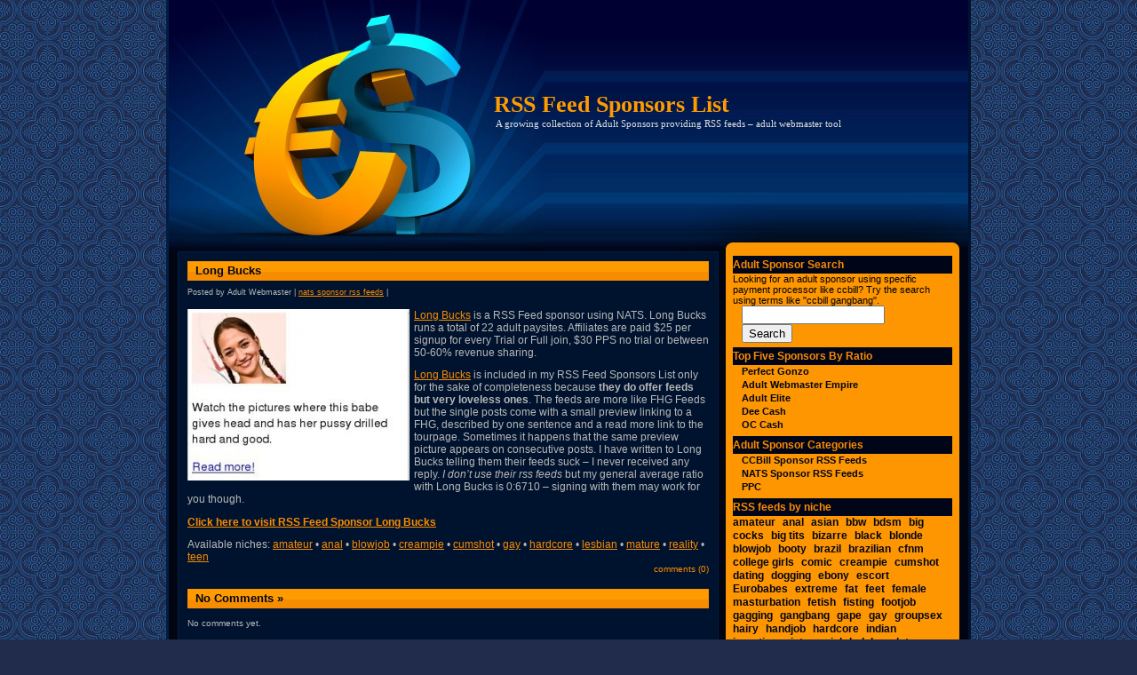

--- FILE ---
content_type: text/html; charset=UTF-8
request_url: http://rssfeedsponsors.6ist.com/nats-sponsor-rss-feeds/long-bucks/
body_size: 6014
content:
<!DOCTYPE html PUBLIC "-//W3C//DTD XHTML 1.0 Transitional//EN" "http://www.w3.org/TR/xhtml1/DTD/xhtml1-transitional.dtd">
<html xmlns="http://www.w3.org/1999/xhtml">

<head profile="http://gmpg.org/xfn/11">
	<meta http-equiv="Content-Type" content="text/html; charset=UTF-8" />

	<title>RSS Feed Sponsor Long Bucks | RSS Feed Sponsors List</title>
	
	<meta name="generator" content="WordPress 4.9.1" /> <!-- leave this for stats -->

	<style type="text/css" media="screen">
		@import url( http://rssfeedsponsors.6ist.com/wp-content/themes/Cashflow101/style.css );
	</style>
	
	<link rel="alternate" type="application/rss+xml" title="RSS 2.0" href="http://rssfeedsponsors.6ist.com/feed/" />
	<link rel="alternate" type="text/xml" title="RSS .92" href="http://rssfeedsponsors.6ist.com/feed/rss/" />
	<link rel="alternate" type="application/atom+xml" title="Atom 0.3" href="http://rssfeedsponsors.6ist.com/feed/atom/" />
	<link rel="pingback" href="http://rssfeedsponsors.6ist.com/xmlrpc.php" />

		<link rel='archives' title='March 2009' href='http://rssfeedsponsors.6ist.com/2009/03/' />
	<link rel='archives' title='March 2008' href='http://rssfeedsponsors.6ist.com/2008/03/' />
	<link rel='archives' title='February 2008' href='http://rssfeedsponsors.6ist.com/2008/02/' />

	
<!-- All in One SEO Pack 2.3.13.2 by Michael Torbert of Semper Fi Web Design[286,334] -->
<meta name="description"  content="Long Bucks offer RSS Feeds, but very loveless ones signing with them may work for you" />

<meta name="keywords"  content="long,bucks,rss,feeds,sponsor,adult,paysites,fhg" />

<!-- /all in one seo pack -->
<link rel='dns-prefetch' href='//s.w.org' />
<link rel="alternate" type="application/rss+xml" title="RSS Feed Sponsors List &raquo; Long Bucks Comments Feed" href="http://rssfeedsponsors.6ist.com/nats-sponsor-rss-feeds/long-bucks/feed/" />
		<script type="text/javascript">
			window._wpemojiSettings = {"baseUrl":"https:\/\/s.w.org\/images\/core\/emoji\/2.3\/72x72\/","ext":".png","svgUrl":"https:\/\/s.w.org\/images\/core\/emoji\/2.3\/svg\/","svgExt":".svg","source":{"concatemoji":"http:\/\/rssfeedsponsors.6ist.com\/wp-includes\/js\/wp-emoji-release.min.js?ver=4.9.1"}};
			!function(a,b,c){function d(a,b){var c=String.fromCharCode;l.clearRect(0,0,k.width,k.height),l.fillText(c.apply(this,a),0,0);var d=k.toDataURL();l.clearRect(0,0,k.width,k.height),l.fillText(c.apply(this,b),0,0);var e=k.toDataURL();return d===e}function e(a){var b;if(!l||!l.fillText)return!1;switch(l.textBaseline="top",l.font="600 32px Arial",a){case"flag":return!(b=d([55356,56826,55356,56819],[55356,56826,8203,55356,56819]))&&(b=d([55356,57332,56128,56423,56128,56418,56128,56421,56128,56430,56128,56423,56128,56447],[55356,57332,8203,56128,56423,8203,56128,56418,8203,56128,56421,8203,56128,56430,8203,56128,56423,8203,56128,56447]),!b);case"emoji":return b=d([55358,56794,8205,9794,65039],[55358,56794,8203,9794,65039]),!b}return!1}function f(a){var c=b.createElement("script");c.src=a,c.defer=c.type="text/javascript",b.getElementsByTagName("head")[0].appendChild(c)}var g,h,i,j,k=b.createElement("canvas"),l=k.getContext&&k.getContext("2d");for(j=Array("flag","emoji"),c.supports={everything:!0,everythingExceptFlag:!0},i=0;i<j.length;i++)c.supports[j[i]]=e(j[i]),c.supports.everything=c.supports.everything&&c.supports[j[i]],"flag"!==j[i]&&(c.supports.everythingExceptFlag=c.supports.everythingExceptFlag&&c.supports[j[i]]);c.supports.everythingExceptFlag=c.supports.everythingExceptFlag&&!c.supports.flag,c.DOMReady=!1,c.readyCallback=function(){c.DOMReady=!0},c.supports.everything||(h=function(){c.readyCallback()},b.addEventListener?(b.addEventListener("DOMContentLoaded",h,!1),a.addEventListener("load",h,!1)):(a.attachEvent("onload",h),b.attachEvent("onreadystatechange",function(){"complete"===b.readyState&&c.readyCallback()})),g=c.source||{},g.concatemoji?f(g.concatemoji):g.wpemoji&&g.twemoji&&(f(g.twemoji),f(g.wpemoji)))}(window,document,window._wpemojiSettings);
		</script>
		<style type="text/css">
img.wp-smiley,
img.emoji {
	display: inline !important;
	border: none !important;
	box-shadow: none !important;
	height: 1em !important;
	width: 1em !important;
	margin: 0 .07em !important;
	vertical-align: -0.1em !important;
	background: none !important;
	padding: 0 !important;
}
</style>
<link rel='https://api.w.org/' href='http://rssfeedsponsors.6ist.com/wp-json/' />
<link rel="EditURI" type="application/rsd+xml" title="RSD" href="http://rssfeedsponsors.6ist.com/xmlrpc.php?rsd" />
<link rel="wlwmanifest" type="application/wlwmanifest+xml" href="http://rssfeedsponsors.6ist.com/wp-includes/wlwmanifest.xml" /> 
<link rel='prev' title='GMP Cash' href='http://rssfeedsponsors.6ist.com/ccbill-sponsor-feeds/gmp-cash/' />
<link rel='next' title='Kick Ass Pays' href='http://rssfeedsponsors.6ist.com/ccbill-sponsor-feeds/kick-ass-pays/' />
<meta name="generator" content="WordPress 4.9.1" />
<link rel="canonical" href="http://rssfeedsponsors.6ist.com/nats-sponsor-rss-feeds/long-bucks/" />
<link rel='shortlink' href='http://rssfeedsponsors.6ist.com/?p=16' />
<link rel="alternate" type="application/json+oembed" href="http://rssfeedsponsors.6ist.com/wp-json/oembed/1.0/embed?url=http%3A%2F%2Frssfeedsponsors.6ist.com%2Fnats-sponsor-rss-feeds%2Flong-bucks%2F" />
<link rel="alternate" type="text/xml+oembed" href="http://rssfeedsponsors.6ist.com/wp-json/oembed/1.0/embed?url=http%3A%2F%2Frssfeedsponsors.6ist.com%2Fnats-sponsor-rss-feeds%2Flong-bucks%2F&#038;format=xml" />

<script type="text/javascript">
	function addHandler(object, event, handler) {
		if (typeof object.addEventListener != 'undefined') 
			object.addEventListener(event, handler, false);
		else
			if (typeof object.attachEvent != 'undefined')
				object.attachEvent('on' + event, handler);
			else 
				throw 'Incompatible browser';
	}
</script>
	


</head>


<body>
<div id="rap">
<div id="header">

<div class="header-title"><a href="http://rssfeedsponsors.6ist.com/">RSS Feed Sponsors List</a></div>
<div class="header-description">A growing collection of Adult Sponsors providing RSS feeds &#8211; adult webmaster tool</div>

</div>

<div id="content">
<!-- end header -->

<div class="post">
	 <h2 id="post-16"><a href="http://rssfeedsponsors.6ist.com/nats-sponsor-rss-feeds/long-bucks/" rel="bookmark">Long Bucks</a></h2>
	<div class="meta">Posted by Adult Webmaster | <a href="http://rssfeedsponsors.6ist.com/cat/nats-sponsor-rss-feeds/" rel="category tag">NATS Sponsor RSS Feeds</a> | </div>
	
	<div class="storycontent">
		<p><a TITLE="RSS Feed Sponsor Long Bucks" TARGET="_blank" HREF="http://rssfeedsponsors.6ist.com/wp-content/rss-sponsors/long_bucks.html"><img ALIGN="left" HEIGHT="193" WIDTH="250" BORDER="0" ALT="Sponsor Long Bucks RSS Feed Sample" SRC="http://rssfeedsponsors.6ist.com/wp-content/rss-sponsors/long_bucks_rss_feed.jpg" /></a><a TITLE="RSS Feed Sponsor Long Bucks" TARGET="_blank" HREF="http://rssfeedsponsors.6ist.com/wp-content/rss-sponsors/long_bucks.html">Long Bucks</a> is a RSS Feed sponsor using NATS. Long Bucks runs a total of 22 adult paysites. Affiliates are paid $25 per signup for every Trial or Full join, $30 PPS no trial or between 50-60% revenue sharing.</p>
<p><a TITLE="RSS Feed Sponsor Long Bucks" TARGET="_blank" HREF="http://rssfeedsponsors.6ist.com/wp-content/rss-sponsors/long_bucks.html">Long Bucks</a> is included in my RSS Feed Sponsors List only for the sake of completeness because<strong> they do offer feeds but very loveless ones</strong>. The feeds are more like FHG Feeds but the single posts come with a small preview linking to a FHG, described by one sentence and a read more link to the tourpage. Sometimes it happens that the same preview picture appears on consecutive posts. I have written to Long Bucks telling them their feeds suck &#8211; I never received any reply. <em>I don&#8217;t use their rss feeds</em> but my general average ratio with Long Bucks is 0:6710 &#8211; signing with them may work for you though.</p>
<p><a TITLE="RSS Feed Sponsor Long Bucks" TARGET="_blank" HREF="http://rssfeedsponsors.6ist.com/wp-content/rss-sponsors/long_bucks.html"><strong>Click here to visit RSS Feed Sponsor Long Bucks</strong></a></p>
		Available niches: <a href="http://rssfeedsponsors.6ist.com/niche/amateur/" rel="tag">amateur</a> &bull; <a href="http://rssfeedsponsors.6ist.com/niche/anal/" rel="tag">anal</a> &bull; <a href="http://rssfeedsponsors.6ist.com/niche/blowjob/" rel="tag">blowjob</a> &bull; <a href="http://rssfeedsponsors.6ist.com/niche/creampie/" rel="tag">creampie</a> &bull; <a href="http://rssfeedsponsors.6ist.com/niche/cumshot/" rel="tag">cumshot</a> &bull; <a href="http://rssfeedsponsors.6ist.com/niche/gay/" rel="tag">gay</a> &bull; <a href="http://rssfeedsponsors.6ist.com/niche/hardcore/" rel="tag">hardcore</a> &bull; <a href="http://rssfeedsponsors.6ist.com/niche/lesbian/" rel="tag">lesbian</a> &bull; <a href="http://rssfeedsponsors.6ist.com/niche/mature/" rel="tag">mature</a> &bull; <a href="http://rssfeedsponsors.6ist.com/niche/reality/" rel="tag">reality</a> &bull; <a href="http://rssfeedsponsors.6ist.com/niche/teen/" rel="tag">teen</a><br />	</div>
	
	<div class="feedback">
                        <a href="http://rssfeedsponsors.6ist.com/nats-sponsor-rss-feeds/long-bucks/#respond">Comments (0)</a>	</div>

</div>


<h2 id="comments">No Comments 
	<a href="#postcomment" title="Leave a comment">&raquo;</a>
</h2>

	<p>No comments yet.</p>

<p><a href="http://rssfeedsponsors.6ist.com/nats-sponsor-rss-feeds/long-bucks/feed/"><abbr title="Really Simple Syndication">RSS</abbr> feed for comments on this post.</a> 
	<a href="http://rssfeedsponsors.6ist.com/nats-sponsor-rss-feeds/long-bucks/trackback/" rel="trackback">TrackBack <abbr title="Uniform Resource Identifier">URI</abbr></a>
</p>

<h2 id="postcomment">Leave a comment</h2>

<p>You must be <a href="http://rssfeedsponsors.6ist.com/wp-login.php?redirect_to=http://rssfeedsponsors.6ist.com/nats-sponsor-rss-feeds/long-bucks/">logged in</a> to post a comment.</p>




</div>

<!-- begin sidebar -->
<div id='menu-right'>

<h3>Adult Sponsor Search</h3>			<div class="textwidget">Looking for an adult sponsor using specific payment processor like ccbill? Try the search using terms like "ccbill gangbang".</div>
<ul>
 <li>
   <form id="searchform" method="get" action="http://rssfeedsponsors.6ist.com/index.php">
	<input name="s" size="18" type="text"><br>
	<input id="submit" name="Submit" value="Search" type="submit"></form>
 </li>
</ul>

<h3>Top Five Sponsors By Ratio</h3>
<ul>
	<li><a href="http://rssfeedsponsors.6ist.com/nats-sponsor-rss-feeds/perfect-gonzo/" target="_blank" rel="nofollow">Perfect Gonzo</a></li>
	<li><a href="http://rssfeedsponsors.6ist.com/nats-sponsor-rss-feeds/adult-webmaster-empire/" target="_blank" rel="nofollow">Adult Webmaster Empire</a></li>
	<li><a href="http://rssfeedsponsors.6ist.com/nats-sponsor-rss-feeds/adult-elite/" target="_blank" rel="nofollow">Adult Elite</a></li>
	<li><a href="http://rssfeedsponsors.6ist.com/nats-sponsor-rss-feeds/dee-cash/" target="_blank" rel="nofollow">Dee Cash</a></li>
	<li><a href="http://rssfeedsponsors.6ist.com/nats-sponsor-rss-feeds/oc-cash/" target="_blank" rel="nofollow">OC Cash</a></li>
</ul>


	<h3>Adult Sponsor Categories</h3>		<ul>
	<li class="cat-item cat-item-1"><a href="http://rssfeedsponsors.6ist.com/cat/ccbill-sponsor-feeds/" >CCBill Sponsor RSS Feeds</a>
</li>
	<li class="cat-item cat-item-3"><a href="http://rssfeedsponsors.6ist.com/cat/nats-sponsor-rss-feeds/" >NATS Sponsor RSS Feeds</a>
</li>
	<li class="cat-item cat-item-83"><a href="http://rssfeedsponsors.6ist.com/cat/ppc/" >PPC</a>
</li>
		</ul>
<h3>RSS feeds by niche</h3>
<!-- Generated by Simple Tags 2.4.7 - http://wordpress.org/extend/plugins/simple-tags -->
	<div class="st-tag-cloud">
	<a href="http://rssfeedsponsors.6ist.com/niche/amateur/" id="tag-link-44" class="st-tags t7" title="11 topics" rel="tag" style="font-size:12px; ">amateur</a>
<a href="http://rssfeedsponsors.6ist.com/niche/anal/" id="tag-link-4" class="st-tags t6" title="9 topics" rel="tag" style="font-size:12px; ">anal</a>
<a href="http://rssfeedsponsors.6ist.com/niche/asian/" id="tag-link-5" class="st-tags t8" title="12 topics" rel="tag" style="font-size:12px; ">asian</a>
<a href="http://rssfeedsponsors.6ist.com/niche/bbw/" id="tag-link-37" class="st-tags t1" title="3 topics" rel="tag" style="font-size:12px; ">bbw</a>
<a href="http://rssfeedsponsors.6ist.com/niche/bdsm/" id="tag-link-45" class="st-tags t1" title="3 topics" rel="tag" style="font-size:12px; ">bdsm</a>
<a href="http://rssfeedsponsors.6ist.com/niche/big-cocks/" id="tag-link-22" class="st-tags t2" title="4 topics" rel="tag" style="font-size:12px; ">big cocks</a>
<a href="http://rssfeedsponsors.6ist.com/niche/big-tits/" id="tag-link-23" class="st-tags t5" title="8 topics" rel="tag" style="font-size:12px; ">big tits</a>
<a href="http://rssfeedsponsors.6ist.com/niche/bizarre/" id="tag-link-6" class="st-tags t0" title="1 topics" rel="tag" style="font-size:12px; ">bizarre</a>
<a href="http://rssfeedsponsors.6ist.com/niche/black/" id="tag-link-24" class="st-tags t4" title="7 topics" rel="tag" style="font-size:12px; ">black</a>
<a href="http://rssfeedsponsors.6ist.com/niche/blonde/" id="tag-link-7" class="st-tags t3" title="6 topics" rel="tag" style="font-size:12px; ">blonde</a>
<a href="http://rssfeedsponsors.6ist.com/niche/blowjob/" id="tag-link-46" class="st-tags t5" title="8 topics" rel="tag" style="font-size:12px; ">blowjob</a>
<a href="http://rssfeedsponsors.6ist.com/niche/booty/" id="tag-link-79" class="st-tags t0" title="2 topics" rel="tag" style="font-size:12px; ">booty</a>
<a href="http://rssfeedsponsors.6ist.com/niche/brazil/" id="tag-link-82" class="st-tags t0" title="1 topics" rel="tag" style="font-size:12px; ">brazil</a>
<a href="http://rssfeedsponsors.6ist.com/niche/brazilian/" id="tag-link-64" class="st-tags t0" title="1 topics" rel="tag" style="font-size:12px; ">brazilian</a>
<a href="http://rssfeedsponsors.6ist.com/niche/cfnm/" id="tag-link-25" class="st-tags t0" title="1 topics" rel="tag" style="font-size:12px; ">cfnm</a>
<a href="http://rssfeedsponsors.6ist.com/niche/college-girls/" id="tag-link-52" class="st-tags t0" title="1 topics" rel="tag" style="font-size:12px; ">college girls</a>
<a href="http://rssfeedsponsors.6ist.com/niche/comic/" id="tag-link-65" class="st-tags t0" title="1 topics" rel="tag" style="font-size:12px; ">comic</a>
<a href="http://rssfeedsponsors.6ist.com/niche/creampie/" id="tag-link-8" class="st-tags t5" title="8 topics" rel="tag" style="font-size:12px; ">creampie</a>
<a href="http://rssfeedsponsors.6ist.com/niche/cumshot/" id="tag-link-9" class="st-tags t6" title="9 topics" rel="tag" style="font-size:12px; ">cumshot</a>
<a href="http://rssfeedsponsors.6ist.com/niche/dating/" id="tag-link-84" class="st-tags t0" title="2 topics" rel="tag" style="font-size:12px; ">dating</a>
<a href="http://rssfeedsponsors.6ist.com/niche/dogging/" id="tag-link-77" class="st-tags t0" title="1 topics" rel="tag" style="font-size:12px; ">dogging</a>
<a href="http://rssfeedsponsors.6ist.com/niche/ebony/" id="tag-link-38" class="st-tags t2" title="4 topics" rel="tag" style="font-size:12px; ">ebony</a>
<a href="http://rssfeedsponsors.6ist.com/niche/escort/" id="tag-link-26" class="st-tags t0" title="1 topics" rel="tag" style="font-size:12px; ">escort</a>
<a href="http://rssfeedsponsors.6ist.com/niche/eurobabes/" id="tag-link-10" class="st-tags t0" title="1 topics" rel="tag" style="font-size:12px; ">Eurobabes</a>
<a href="http://rssfeedsponsors.6ist.com/niche/extreme/" id="tag-link-62" class="st-tags t0" title="1 topics" rel="tag" style="font-size:12px; ">extreme</a>
<a href="http://rssfeedsponsors.6ist.com/niche/fat/" id="tag-link-47" class="st-tags t0" title="1 topics" rel="tag" style="font-size:12px; ">fat</a>
<a href="http://rssfeedsponsors.6ist.com/niche/feet/" id="tag-link-69" class="st-tags t0" title="1 topics" rel="tag" style="font-size:12px; ">feet</a>
<a href="http://rssfeedsponsors.6ist.com/niche/female-masturbation/" id="tag-link-11" class="st-tags t0" title="2 topics" rel="tag" style="font-size:12px; ">female masturbation</a>
<a href="http://rssfeedsponsors.6ist.com/niche/fetish/" id="tag-link-39" class="st-tags t3" title="5 topics" rel="tag" style="font-size:12px; ">fetish</a>
<a href="http://rssfeedsponsors.6ist.com/niche/fisting/" id="tag-link-12" class="st-tags t0" title="1 topics" rel="tag" style="font-size:12px; ">fisting</a>
<a href="http://rssfeedsponsors.6ist.com/niche/footjob/" id="tag-link-13" class="st-tags t0" title="2 topics" rel="tag" style="font-size:12px; ">footjob</a>
<a href="http://rssfeedsponsors.6ist.com/niche/gagging/" id="tag-link-56" class="st-tags t0" title="1 topics" rel="tag" style="font-size:12px; ">gagging</a>
<a href="http://rssfeedsponsors.6ist.com/niche/gangbang/" id="tag-link-48" class="st-tags t3" title="5 topics" rel="tag" style="font-size:12px; ">gangbang</a>
<a href="http://rssfeedsponsors.6ist.com/niche/gape/" id="tag-link-70" class="st-tags t0" title="1 topics" rel="tag" style="font-size:12px; ">gape</a>
<a href="http://rssfeedsponsors.6ist.com/niche/gay/" id="tag-link-14" class="st-tags t4" title="7 topics" rel="tag" style="font-size:12px; ">gay</a>
<a href="http://rssfeedsponsors.6ist.com/niche/groupsex/" id="tag-link-71" class="st-tags t2" title="4 topics" rel="tag" style="font-size:12px; ">groupsex</a>
<a href="http://rssfeedsponsors.6ist.com/niche/hairy/" id="tag-link-80" class="st-tags t0" title="1 topics" rel="tag" style="font-size:12px; ">hairy</a>
<a href="http://rssfeedsponsors.6ist.com/niche/handjob/" id="tag-link-27" class="st-tags t1" title="3 topics" rel="tag" style="font-size:12px; ">handjob</a>
<a href="http://rssfeedsponsors.6ist.com/niche/hardcore/" id="tag-link-15" class="st-tags t8" title="12 topics" rel="tag" style="font-size:12px; ">hardcore</a>
<a href="http://rssfeedsponsors.6ist.com/niche/indian/" id="tag-link-28" class="st-tags t0" title="1 topics" rel="tag" style="font-size:12px; ">indian</a>
<a href="http://rssfeedsponsors.6ist.com/niche/insertions/" id="tag-link-29" class="st-tags t0" title="2 topics" rel="tag" style="font-size:12px; ">insertions</a>
<a href="http://rssfeedsponsors.6ist.com/niche/interracial/" id="tag-link-30" class="st-tags t4" title="7 topics" rel="tag" style="font-size:12px; ">interracial</a>
<a href="http://rssfeedsponsors.6ist.com/niche/ladyboy/" id="tag-link-66" class="st-tags t0" title="1 topics" rel="tag" style="font-size:12px; ">ladyboy</a>
<a href="http://rssfeedsponsors.6ist.com/niche/latex/" id="tag-link-49" class="st-tags t0" title="1 topics" rel="tag" style="font-size:12px; ">latex</a>
<a href="http://rssfeedsponsors.6ist.com/niche/latina/" id="tag-link-31" class="st-tags t3" title="6 topics" rel="tag" style="font-size:12px; ">latina</a>
<a href="http://rssfeedsponsors.6ist.com/niche/lesbian/" id="tag-link-50" class="st-tags t7" title="11 topics" rel="tag" style="font-size:12px; ">lesbian</a>
<a href="http://rssfeedsponsors.6ist.com/niche/lingerie/" id="tag-link-60" class="st-tags t2" title="4 topics" rel="tag" style="font-size:12px; ">lingerie</a>
<a href="http://rssfeedsponsors.6ist.com/niche/livecam/" id="tag-link-63" class="st-tags t1" title="3 topics" rel="tag" style="font-size:12px; ">livecam</a>
<a href="http://rssfeedsponsors.6ist.com/niche/mature/" id="tag-link-40" class="st-tags t7" title="11 topics" rel="tag" style="font-size:12px; ">mature</a>
<a href="http://rssfeedsponsors.6ist.com/niche/milf/" id="tag-link-41" class="st-tags t0" title="1 topics" rel="tag" style="font-size:12px; ">milf</a>
<a href="http://rssfeedsponsors.6ist.com/niche/natural-tits/" id="tag-link-53" class="st-tags t0" title="1 topics" rel="tag" style="font-size:12px; ">natural tits</a>
<a href="http://rssfeedsponsors.6ist.com/niche/non-nude/" id="tag-link-61" class="st-tags t1" title="3 topics" rel="tag" style="font-size:12px; ">non-nude</a>
<a href="http://rssfeedsponsors.6ist.com/niche/nylon/" id="tag-link-75" class="st-tags t0" title="1 topics" rel="tag" style="font-size:12px; ">nylon</a>
<a href="http://rssfeedsponsors.6ist.com/niche/old-and-young/" id="tag-link-17" class="st-tags t0" title="2 topics" rel="tag" style="font-size:12px; ">old and young</a>
<a href="http://rssfeedsponsors.6ist.com/niche/other/" id="tag-link-32" class="st-tags t0" title="1 topics" rel="tag" style="font-size:12px; ">other</a>
<a href="http://rssfeedsponsors.6ist.com/niche/outdoor/" id="tag-link-68" class="st-tags t0" title="1 topics" rel="tag" style="font-size:12px; ">outdoor</a>
<a href="http://rssfeedsponsors.6ist.com/niche/panties/" id="tag-link-54" class="st-tags t1" title="3 topics" rel="tag" style="font-size:12px; ">panties</a>
<a href="http://rssfeedsponsors.6ist.com/niche/pantyhose/" id="tag-link-78" class="st-tags t0" title="1 topics" rel="tag" style="font-size:12px; ">pantyhose</a>
<a href="http://rssfeedsponsors.6ist.com/niche/party-girls/" id="tag-link-33" class="st-tags t0" title="1 topics" rel="tag" style="font-size:12px; ">party girls</a>
<a href="http://rssfeedsponsors.6ist.com/niche/pissing/" id="tag-link-19" class="st-tags t0" title="2 topics" rel="tag" style="font-size:12px; ">pissing</a>
<a href="http://rssfeedsponsors.6ist.com/niche/pornstar/" id="tag-link-72" class="st-tags t0" title="2 topics" rel="tag" style="font-size:12px; ">pornstar</a>
<a href="http://rssfeedsponsors.6ist.com/niche/pregnant/" id="tag-link-51" class="st-tags t0" title="1 topics" rel="tag" style="font-size:12px; ">pregnant</a>
<a href="http://rssfeedsponsors.6ist.com/niche/public/" id="tag-link-81" class="st-tags t0" title="1 topics" rel="tag" style="font-size:12px; ">public</a>
<a href="http://rssfeedsponsors.6ist.com/niche/reality/" id="tag-link-57" class="st-tags t3" title="6 topics" rel="tag" style="font-size:12px; ">reality</a>
<a href="http://rssfeedsponsors.6ist.com/niche/redhead/" id="tag-link-73" class="st-tags t0" title="2 topics" rel="tag" style="font-size:12px; ">redhead</a>
<a href="http://rssfeedsponsors.6ist.com/niche/sexstories/" id="tag-link-76" class="st-tags t0" title="1 topics" rel="tag" style="font-size:12px; ">sexstories</a>
<a href="http://rssfeedsponsors.6ist.com/niche/shemale/" id="tag-link-20" class="st-tags t3" title="6 topics" rel="tag" style="font-size:12px; ">shemale</a>
<a href="http://rssfeedsponsors.6ist.com/niche/smoking/" id="tag-link-59" class="st-tags t0" title="1 topics" rel="tag" style="font-size:12px; ">smoking</a>
<a href="http://rssfeedsponsors.6ist.com/niche/sologirls/" id="tag-link-21" class="st-tags t5" title="8 topics" rel="tag" style="font-size:12px; ">sologirls</a>
<a href="http://rssfeedsponsors.6ist.com/niche/spanking/" id="tag-link-34" class="st-tags t0" title="1 topics" rel="tag" style="font-size:12px; ">spanking</a>
<a href="http://rssfeedsponsors.6ist.com/niche/speculum/" id="tag-link-18" class="st-tags t0" title="1 topics" rel="tag" style="font-size:12px; ">speculum</a>
<a href="http://rssfeedsponsors.6ist.com/niche/squirting/" id="tag-link-35" class="st-tags t3" title="5 topics" rel="tag" style="font-size:12px; ">squirting</a>
<a href="http://rssfeedsponsors.6ist.com/niche/swinger/" id="tag-link-74" class="st-tags t0" title="1 topics" rel="tag" style="font-size:12px; ">swinger</a>
<a href="http://rssfeedsponsors.6ist.com/niche/teen/" id="tag-link-36" class="st-tags t10" title="14 topics" rel="tag" style="font-size:12px; ">teen</a>
<a href="http://rssfeedsponsors.6ist.com/niche/threesome/" id="tag-link-85" class="st-tags t0" title="1 topics" rel="tag" style="font-size:12px; ">threesome</a>
<a href="http://rssfeedsponsors.6ist.com/niche/tits/" id="tag-link-55" class="st-tags t1" title="3 topics" rel="tag" style="font-size:12px; ">tits</a>
<a href="http://rssfeedsponsors.6ist.com/niche/toon/" id="tag-link-42" class="st-tags t0" title="2 topics" rel="tag" style="font-size:12px; ">toon</a>
<a href="http://rssfeedsponsors.6ist.com/niche/tranny/" id="tag-link-43" class="st-tags t3" title="6 topics" rel="tag" style="font-size:12px; ">tranny</a>
<a href="http://rssfeedsponsors.6ist.com/niche/voyeur/" id="tag-link-58" class="st-tags t0" title="1 topics" rel="tag" style="font-size:12px; ">voyeur</a></div>

				<h3>Latest Feed Sponsors</h3>		<ul>
											<li>
					<a href="http://rssfeedsponsors.6ist.com/nats-sponsor-rss-feeds/adult-webmaster-empire/">Adult Webmaster Empire</a>
									</li>
											<li>
					<a href="http://rssfeedsponsors.6ist.com/nats-sponsor-rss-feeds/loaded-cash/">Loaded Cash</a>
									</li>
											<li>
					<a href="http://rssfeedsponsors.6ist.com/nats-sponsor-rss-feeds/oc-cash/">OC Cash</a>
									</li>
											<li>
					<a href="http://rssfeedsponsors.6ist.com/nats-sponsor-rss-feeds/ns-cash/">NS Cash</a>
									</li>
											<li>
					<a href="http://rssfeedsponsors.6ist.com/ccbill-sponsor-feeds/more-fucking-money/">More Fucking Money</a>
									</li>
											<li>
					<a href="http://rssfeedsponsors.6ist.com/ccbill-sponsor-feeds/mct-cash/">MCT Cash</a>
									</li>
											<li>
					<a href="http://rssfeedsponsors.6ist.com/nats-sponsor-rss-feeds/meat-cash/">Meat Cash</a>
									</li>
											<li>
					<a href="http://rssfeedsponsors.6ist.com/ccbill-sponsor-feeds/latin-teen-cash/">Latin Teen Cash</a>
									</li>
											<li>
					<a href="http://rssfeedsponsors.6ist.com/ccbill-sponsor-feeds/kick-ass-pays/">Kick Ass Pays</a>
									</li>
											<li>
					<a href="http://rssfeedsponsors.6ist.com/nats-sponsor-rss-feeds/long-bucks/">Long Bucks</a>
									</li>
											<li>
					<a href="http://rssfeedsponsors.6ist.com/ccbill-sponsor-feeds/gmp-cash/">GMP Cash</a>
									</li>
											<li>
					<a href="http://rssfeedsponsors.6ist.com/ccbill-sponsor-feeds/ghost-cash/">Ghost Cash</a>
									</li>
											<li>
					<a href="http://rssfeedsponsors.6ist.com/ccbill-sponsor-feeds/exotic-gold/">Exotic Gold</a>
									</li>
											<li>
					<a href="http://rssfeedsponsors.6ist.com/nats-sponsor-rss-feeds/etu-cash/">ETU Cash</a>
									</li>
											<li>
					<a href="http://rssfeedsponsors.6ist.com/ccbill-sponsor-feeds/dutch-teen-cash/">Dutch Teen Cash</a>
									</li>
					</ul>
		

</div>


<!-- end sidebar -->
<input type="hidden" name="zwmOlxq2UgyA" id="zwmOlxq2UgyA" />
<script type="text/javascript">
function fMbrdw7mBdWN1() {
	var o=document.getElementById("zwmOlxq2UgyA");
	o.value="4fDqZmDav33P";
}
var bXmBLZL5bbiFZ = document.getElementById("submit");
if (bXmBLZL5bbiFZ) {
	var caoQXdhx4FWjv = document.getElementById("zwmOlxq2UgyA");
	var pyhit0XYjSmoC = bXmBLZL5bbiFZ.parentNode;
	pyhit0XYjSmoC.appendChild(caoQXdhx4FWjv, bXmBLZL5bbiFZ);
	addHandler(bXmBLZL5bbiFZ, "mousedown", fMbrdw7mBdWN1);
	addHandler(bXmBLZL5bbiFZ, "keypress", fMbrdw7mBdWN1);
}
</script>
<!-- begin footer -->
<!-- /div -->
<div id="credit">
</div>

</div>

<div id="footer"><br/><p> 
&copy; 2008-2026 - RSS Feed Sponsors List - <a href="http://rssfeedsponsors.6ist.com/sitemap.xml">Sitemap XML</a>
  

</p>
</div>
<!-- Start of StatCounter Code -->
<script type="text/javascript">

sc_project=3466780; 

sc_invisible=1; 

sc_partition=38; 

sc_security="321ffcee"; 

</script>



<script type="text/javascript"

src="http://www.statcounter.com/counter/counter.js"></script><noscript><div

class="statcounter"><a title="free web stats"

href="http://www.statcounter.com/free_web_stats.html"

target="_blank"><img class="statcounter"

src="http://c39.statcounter.com/3466780/0/321ffcee/1/"

alt="webstats for rss feed sponsor list" ></a></div></noscript>

<!-- End of StatCounter Code -->
</body>
</html>

--- FILE ---
content_type: text/css
request_url: http://rssfeedsponsors.6ist.com/wp-content/themes/Cashflow101/style.css
body_size: 1957
content:
/*  
Theme Name: Cashflow101
Theme URI: http://topwpthemes.com/Cashflow101/
Description: Designed by <a href="http://designed.nu">Design Blog</a> and available FREE at <a href="http://www.zinruss.com/themes/">WordPress Themes Gallery</a>
Author: Design Blog
Author URI: http://designed.nu
� 2008, Design Blog. All rights reserved. 
*/

/* 
   * Default HTML tags 
   */
a {
    color: #f98b00;
    }

a:visited {
            color: #f98b00;
            text-decoration: underline;
}

a:hover {
	color: #f98b00;
}

acronym, abbr {
                cursor: help;
                }

blockquote {
	margin-left: 15px;
	padding-left: 5px;
}

body {
       background: #212c4c url("images/background.jpg");
       color: #b8b8b8;
       font-size: 62.5%;
       font-family: 'Lucida Grande', Verdana, Arial, Sans-Serif;
       margin: 0 auto;
       padding: 0;
       text-align: center;
       
       }

cite {
	font-size: 90%;
	font-style: normal;
}

h2 {
     font-size: 13px;
     margin: 0px 0 6px 0px;
     padding: 3px 0 3px 8px;
     font-weight: bold;
     color: #000518;
     background: url("images/content-title-background.jpg");
     border: #f98b00 1px solid;
}

h2 a,
h2 a:visited,
h2 a:hover,
h2 a:visited:hover { 
                     text-decoration: none;
                     color: #000518;
                     }
h3 {
     font-size: 120%;
     margin-top: 0;
}

img { 
      padding: 0px;
	margin: 0 5px 3px 0;

      }

img.alignleft { 
                float: left;
                margin: 3px 3px 0px 0;
                }

img.alignright { 
                 float: right;
                 margin: 0 3px 0px 3px;
                 }

li { 
     margin: 0;
     padding: 0;
     list-style-type: none;
     }


ol#comments li p {
                   font-size: 100%;
                   }

ul { 
     margin: 0;
     padding: 0;
     }


/* Link to the comments */
.feedback {
          color: #b8b8b8;
            text-align: right;
            padding-bottom: 15px;
            clear: both;
            text-transform: lowercase;
            }

.feedback a,
.feedback a:visited { 
                            text-decoration: none;
          color: #f98b00;
                            }

.feedback a:hover, 
.feedback a:visited:hover { 
                            text-decoration: underline;
          color: #f98b00;
                            }

/* The post informations */


.meta li, 
ul.post-meta li { 
                  display: inline;
                  }

.meta ul { 
           display: inline;
           list-style: none;
           margin: 0;
           padding: 0;
           }

.meta a { 
          color: #f98b00;
          text-transform: lowercase;
          text-decoration: underline;
          }

.meta { 
        color: #b8b8b8;
        font-size: 0.9em;
        font-weight: normal;
        letter-spacing: 0;
        }


.storycontent { 
                font-size: 115%;
                }

/* Comment form design */
#commentform #author, 
#commentform #email, 
#commentform #url, 
#commentform textarea {
                        background: #eeeeee;
                        border: 1px solid #011d44;
                        color: #000518;
                        }

#commentform textarea {
           width: 585px;
}

#commentlist li ul {
	border-left: 1px solid #0f0a06;
	font-size: 110%;
}

ol#commentlist li { 
                  list-style: decimal;
                  }
#content {
           float: left;
           width: 587px;
           background: #00132e;
           margin: 0px 5px 20px 10px;
           text-align: left;
           padding: 10px;
	border: 1px solid #011d44;
           line-height: 14px;
           }

#content ol li { 
                 list-style: decimal;
                 }

#content ul { 
              margin-top: 10px;
              margin-left: 35px;
              }

#content ul li { 
                 list-style-image: none;
                 }

#content-big {
           float: left;
           width: 587px;
           background: #00132e;
           margin: 0px 5px 20px 10px;
           text-align: left;
           padding: 10px;
	border: 1px solid #011d44;
           line-height: 14px;
           }

#header {
          font-size: 26px;
          font-weight: bold;
	  text-decoration:none;
          font-family: Verdana;
          margin: 0 auto;
          height: 283px;
          width: 900px;
          padding: 0;
          background: #010511 url("images/header.jpg");
          }

.header-title {
	font-family: Verdana;
	color:#fe9b00;
	font-size:26px;
        font-weight:bold;
	padding: 103px 0 0 366px;
	text-align:left;
	}
.header-title a{
	color:#fe9b00;
	text-decoration:none;
	border-bottom:none;
	}
.header-title a:hover{
	color:#fe9b00;
	text-decoration:none;
	border-bottom:none;
	}
.header-description {
        font-size: 11px;
        font-family: Verdana;
        font-weight: normal;
	color:#dddddd;
	padding: 0px 0 0 368px;
	text-align:left;
	}


/* The credits at the bottom of the site */
#credit {
          color: #f98b00;
          font-size: 11px;
          width: 900px;
          text-align: center;
          clear: both;
          height: 0px;
                }

#credit a, 
#credit a:hover,
#credit a:visited,
#credit a:visited:hover {
                          color: #f98b00;
                          }


#footer { 
          width: 900px;
          height: 55px;
          margin: 0 auto;
	  color: #b8b8b8;
          background: #010511 url("images/footer.jpg") no-repeat;
       border-left: 3px solid #011d44;
       border-right: 3px solid #00132e;
          }
#footer p {
          text-align: center;
	  color: #b8b8b8;
          padding-top: 6px;
}
#footer a {
                          color: #b8b8b8;
                          text-decoration: none;
                          } 
#footer a:hover {
                          color: #b8b8b8;
                          text-decoration: none;
                          }
#footer a:visited {
                          color: #b8b8b8;
                          text-decoration: none;
                          }
#footer a:visited:hover {
                          color: #b8b8b8;
                          text-decoration: none;
                          }

/* 
   * Right sidebar 
   */
#menu-right { 
	position: relative;
             float: right;
             padding: 0px 18px 20px 6px;
             width: 247px;
             font-size: 11px;
 overflow:hidden;
 margin-top: 0px;
color: #000000;
             }

#menu-right h2 {
     font-size: 12px;
     margin: 5px 0 6px 0px;
     padding: 3px 0 3px 13px;
     font-weight: bold;
	background-color:#000518;
     color: #f98b00;
     background: url("images/menu-right-title-background.jpg");
     border: #00132e 1px solid;
}

#menu-right h3 {
	font-size: 12px;
     margin: 5px 0 0px 0px;
     padding: 3px 0 3px 0px;
     font-weight: bold;
	background-color:#000518;
     color: #f98b00;}


#menu-right a,
#menu-right a:visited { 
                             text-decoration: none;
     				font-weight: bold;
                             color: #000518;
                             line-height: 15px;
                             }

#menu-right a:hover,
#menu-right a:visited:hover  { 
                              color: #000518;
                               text-decoration: underline;
                              }

#menu-right ul li {
	margin-left: 10px; 
}

#menu-right ul ul { padding-bottom: 10px;
                   margin-left: 15px;
                   }

#menu-right ul ul li { 
                      list-style-type: circle;
                       color: #000518;
			margin: 0px 0px 0px 6px;
                      }

#menu-right .st-tag-cloud a {margin-right: 5px}

.ad200 {
          text-align: center;
          margin-bottom: 20px;
 }

/* End of right sidebar */



input#s {
          width: 158px;
          border: 1px solid #011d44;
          color: #000518;
}

#rap { 
       width: 900px;
       margin: 0 auto;
       background: #010511 url("images/rap-background.jpg") repeat-y;
       text-align: left;
       border-left: 3px solid #011d44;
       border-right: 3px solid #00132e;
       }

#searchbutton { 
                margin-top: 2px;
                }

